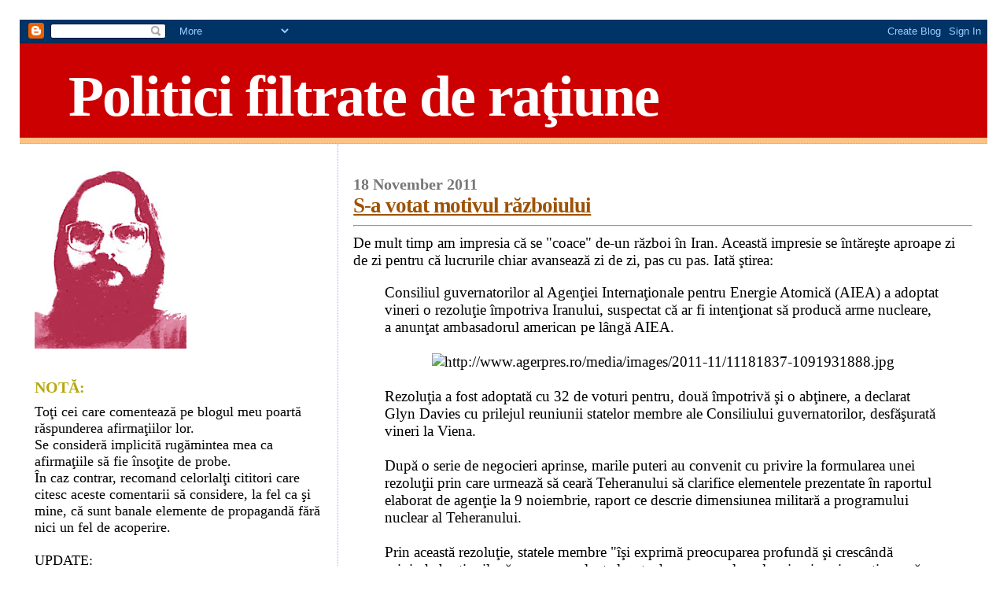

--- FILE ---
content_type: text/html; charset=UTF-8
request_url: https://bibliotecarul.blogspot.com/2011/11/s-votat-motivul-razboiului.html
body_size: 19674
content:
<!DOCTYPE html>
<html dir='ltr' xmlns='http://www.w3.org/1999/xhtml' xmlns:b='http://www.google.com/2005/gml/b' xmlns:data='http://www.google.com/2005/gml/data' xmlns:expr='http://www.google.com/2005/gml/expr'>
<head>
<link href='https://www.blogger.com/static/v1/widgets/2944754296-widget_css_bundle.css' rel='stylesheet' type='text/css'/>
<meta content='Z1z1AEVUwjS2Z8CVVvh-Dhj2ENj6BBLhBZrs_DPLIyc' name='google-site-verification'/>
<meta content='text/html; charset=UTF-8' http-equiv='Content-Type'/>
<meta content='blogger' name='generator'/>
<link href='https://bibliotecarul.blogspot.com/favicon.ico' rel='icon' type='image/x-icon'/>
<link href='http://bibliotecarul.blogspot.com/2011/11/s-votat-motivul-razboiului.html' rel='canonical'/>
<link rel="alternate" type="application/atom+xml" title="Politici filtrate de raţiune - Atom" href="https://bibliotecarul.blogspot.com/feeds/posts/default" />
<link rel="alternate" type="application/rss+xml" title="Politici filtrate de raţiune - RSS" href="https://bibliotecarul.blogspot.com/feeds/posts/default?alt=rss" />
<link rel="service.post" type="application/atom+xml" title="Politici filtrate de raţiune - Atom" href="https://www.blogger.com/feeds/7198702111683410441/posts/default" />

<link rel="alternate" type="application/atom+xml" title="Politici filtrate de raţiune - Atom" href="https://bibliotecarul.blogspot.com/feeds/8290349682758033918/comments/default" />
<!--Can't find substitution for tag [blog.ieCssRetrofitLinks]-->
<link href='http://www.agerpres.ro/media/images/2011-11/11181837-1091931888.jpg' rel='image_src'/>
<meta content='http://bibliotecarul.blogspot.com/2011/11/s-votat-motivul-razboiului.html' property='og:url'/>
<meta content='S-a votat motivul războiului' property='og:title'/>
<meta content='De mult timp am impresia că se &quot;coace&quot; de-un război în Iran. Această impresie se întăreşte aproape zi de zi pentru că lucrurile chiar avanse...' property='og:description'/>
<meta content='https://lh3.googleusercontent.com/blogger_img_proxy/AEn0k_tuFarqvpIccZVk1OVb_h5i-8qHJ9VlNwcHnm-0O0xRQhyjeJP8WaLhIaI8T7YKwrKHinZ6dchydgZi22v94k_AbElNn03Eq1JS8UkD2HT08Rl9ZEO8muyzvNqHujkLk_Dg12z8pA=w1200-h630-p-k-no-nu' property='og:image'/>
<title>Politici filtrate de raţiune: S-a votat motivul războiului</title>
<style id='page-skin-1' type='text/css'><!--
/*
* Blogger Template Style
*
* Sand Dollar
* by Jason Sutter
* Updated by Blogger Team
*/
/* Variable definitions
====================
<Variable name="textcolor" description="Text Color"
type="color" default="#000">
<Variable name="bgcolor" description="Page Background Color"
type="color" default="#f6f6f6">
<Variable name="pagetitlecolor" description="Blog Title Color"
type="color" default="#F5DEB3">
<Variable name="pagetitlebgcolor" description="Blog Title Background Color"
type="color" default="#DE7008">
<Variable name="descriptionColor" description="Blog Description Color"
type="color" default="#9E5205" />
<Variable name="descbgcolor" description="Description Background Color"
type="color" default="#F5E39e">
<Variable name="titlecolor" description="Post Title Color"
type="color" default="#9E5205">
<Variable name="datecolor" description="Date Header Color"
type="color" default="#777777">
<Variable name="footercolor" description="Post Footer Color"
type="color" default="#444444">
<Variable name="linkcolor" description="Link Color"
type="color" default="#DE7008">
<Variable name="footerlinkcolor" description="Post Footer Link Color"
type="color" default="#968a0a">
<Variable name="visitedlinkcolor" description="Visited Link Color"
type="color" default="#DE7008">
<Variable name="sidebarcolor" description="Sidebar Title Color"
type="color" default="#B8A80D">
<Variable name="sidebarlinkcolor" description="Sidebar Link Color"
type="color" default="#999999">
<Variable name="bordercolor" description="Border Color"
type="color" default="#e0ad12">
<Variable name="bodyfont" description="Text Font"
type="font"
default="normal normal 100% 'Trebuchet MS',Trebuchet,Verdana,Sans-Serif">
<Variable name="headerfont" description="Sidebar Title Font"
type="font"
default="normal bold 150% Verdana,Sans-serif">
<Variable name="dateHeaderFont" description="Date Header Font"
type="font"
default="normal bold 105% 'Trebuchet MS',Trebuchet,Verdana,Sans-serif">
<Variable name="pagetitlefont" description="Blog Title Font"
type="font" default="normal bold 300% Verdana,Sans-Serif">
<Variable name="titlefont" description="Post Title Font"
type="font" default="normal bold 160% Verdana,Sans-Serif">
<Variable name="startSide" description="Start side in blog language"
type="automatic" default="left">
<Variable name="endSide" description="End side in blog language"
type="automatic" default="right">
*/
body {
margin:20px;
padding:5px;
background:#ffffff;
color:#000000;
font-size: small;
}
#outer-wrapper {
font:normal normal 146% Times, serif;
}
a {
color:#000000;
}
a:hover {
color:#9E5205;
}
a img {
border-width: 0;
}
#content-wrapper {
padding-top: 0;
padding-right: 1em;
padding-bottom: 0;
padding-left: 1em;
}
@media all  {
div#main {
float:right;
width:66%;
padding-top:30px;
padding-right:0;
padding-bottom:10px;
padding-left:1em;
border-left:dotted 1px #9eb0f5;
word-wrap: break-word; /* fix for long text breaking sidebar float in IE */
overflow: hidden;     /* fix for long non-text content breaking IE sidebar float */
}
div#sidebar {
margin-top:20px;
margin-right:0px;
margin-bottom:0px;
margin-left:0;
padding:0px;
text-align:left;
float: left;
width: 31%;
word-wrap: break-word; /* fix for long text breaking sidebar float in IE */
overflow: hidden;     /* fix for long non-text content breaking IE sidebar float */
}
}
@media handheld  {
div#main {
float:none;
width:90%;
}
div#sidebar {
padding-top:30px;
padding-right:7%;
padding-bottom:10px;
padding-left:3%;
}
}
#header {
padding-top:0px;
padding-right:0px;
padding-bottom:0px;
padding-left:0px;
margin-top:0px;
margin-right:0px;
margin-bottom:0px;
margin-left:0px;
border-bottom:dotted 1px #9eb0f5;
background:#ffc284;
}
h1 a:link  {
text-decoration:none;
color:#ffffff
}
h1 a:visited  {
text-decoration:none;
color:#ffffff
}
h1,h2,h3 {
margin: 0;
}
h1 {
padding-top:25px;
padding-right:0px;
padding-bottom:10px;
padding-left:5%;
color:#ffffff;
background:#cc0000;
font:normal bold 392% Times, serif;
letter-spacing:-2px;
}
h3.post-title {
color:#9E5205;
font:normal bold 144% Times, serif;
letter-spacing:-1px;
}
h3.post-title a,
h3.post-title a:visited {
color: #9E5205;
}
h2.date-header  {
margin-top:10px;
margin-right:0px;
margin-bottom:0px;
margin-left:0px;
color:#777777;
font: normal bold 105% Times, serif;
}
h4 {
color:#aa0033;
}
#sidebar h2 {
color:#B8A80D;
margin:0px;
padding:0px;
font:normal bold 110% Times, serif;
}
#sidebar .widget {
margin-top:0px;
margin-right:0px;
margin-bottom:33px;
margin-left:0px;
padding-top:0px;
padding-right:0px;
padding-bottom:0px;
padding-left:0px;
font-size:95%;
}
#sidebar ul {
list-style-type:none;
padding-left: 0;
margin-top: 0;
}
#sidebar li {
margin-top:0px;
margin-right:0px;
margin-bottom:0px;
margin-left:0px;
padding-top:0px;
padding-right:0px;
padding-bottom:0px;
padding-left:0px;
list-style-type:none;
font-size:95%;
}
.description {
padding:0px;
margin-top:7px;
margin-right:12%;
margin-bottom:7px;
margin-left:5%;
color:#cc0000;
background:transparent;
font:bold 100% Verdana,Sans-Serif;
}
.post {
margin-top:0px;
margin-right:0px;
margin-bottom:30px;
margin-left:0px;
}
.post strong {
color:#000000;
font-weight:bold;
}
pre,code {
color:#999999;
}
strike {
color:#999999;
}
.post-footer  {
padding:0px;
margin:0px;
color:#444444;
font-size:80%;
}
.post-footer a {
border:none;
color:#968a0a;
text-decoration:none;
}
.post-footer a:hover {
text-decoration:underline;
}
#comments {
padding:0px;
font-size:110%;
font-weight:bold;
}
.comment-author {
margin-top: 10px;
}
.comment-body {
font-size:100%;
font-weight:normal;
color:black;
}
.comment-footer {
padding-bottom:20px;
color:#444444;
font-size:80%;
font-weight:normal;
display:inline;
margin-right:10px
}
.deleted-comment  {
font-style:italic;
color:gray;
}
.comment-link  {
margin-left:.6em;
}
.profile-textblock {
clear: both;
margin-left: 0;
}
.profile-img {
float: left;
margin-top: 0;
margin-right: 5px;
margin-bottom: 5px;
margin-left: 0;
border: 2px solid #cc0000;
}
#sidebar a:link  {
color:#999999;
text-decoration:none;
}
#sidebar a:active  {
color:#ff0000;
text-decoration:none;
}
#sidebar a:visited  {
color:sidebarlinkcolor;
text-decoration:none;
}
#sidebar a:hover {
color:#B8A80D;
text-decoration:none;
}
.feed-links {
clear: both;
line-height: 2.5em;
}
#blog-pager-newer-link {
float: left;
}
#blog-pager-older-link {
float: right;
}
#blog-pager {
text-align: center;
}
.clear {
clear: both;
}
.widget-content {
margin-top: 0.5em;
}
/** Tweaks for layout editor preview */
body#layout #outer-wrapper {
margin-top: 0;
}
body#layout #main,
body#layout #sidebar {
margin-top: 10px;
padding-top: 0;
}

--></style>
<link href='https://www.blogger.com/dyn-css/authorization.css?targetBlogID=7198702111683410441&amp;zx=b38beab2-efc9-4883-a1eb-edbfbb3f6cf2' media='none' onload='if(media!=&#39;all&#39;)media=&#39;all&#39;' rel='stylesheet'/><noscript><link href='https://www.blogger.com/dyn-css/authorization.css?targetBlogID=7198702111683410441&amp;zx=b38beab2-efc9-4883-a1eb-edbfbb3f6cf2' rel='stylesheet'/></noscript>
<meta name='google-adsense-platform-account' content='ca-host-pub-1556223355139109'/>
<meta name='google-adsense-platform-domain' content='blogspot.com'/>

</head>
<body>
<div class='navbar section' id='navbar'><div class='widget Navbar' data-version='1' id='Navbar1'><script type="text/javascript">
    function setAttributeOnload(object, attribute, val) {
      if(window.addEventListener) {
        window.addEventListener('load',
          function(){ object[attribute] = val; }, false);
      } else {
        window.attachEvent('onload', function(){ object[attribute] = val; });
      }
    }
  </script>
<div id="navbar-iframe-container"></div>
<script type="text/javascript" src="https://apis.google.com/js/platform.js"></script>
<script type="text/javascript">
      gapi.load("gapi.iframes:gapi.iframes.style.bubble", function() {
        if (gapi.iframes && gapi.iframes.getContext) {
          gapi.iframes.getContext().openChild({
              url: 'https://www.blogger.com/navbar/7198702111683410441?po\x3d8290349682758033918\x26origin\x3dhttps://bibliotecarul.blogspot.com',
              where: document.getElementById("navbar-iframe-container"),
              id: "navbar-iframe"
          });
        }
      });
    </script><script type="text/javascript">
(function() {
var script = document.createElement('script');
script.type = 'text/javascript';
script.src = '//pagead2.googlesyndication.com/pagead/js/google_top_exp.js';
var head = document.getElementsByTagName('head')[0];
if (head) {
head.appendChild(script);
}})();
</script>
</div></div>
<div id='outer-wrapper'><div id='wrap2'>
<!-- skip links for text browsers -->
<span id='skiplinks' style='display:none;'>
<a href='#main'>skip to main </a> |
      <a href='#sidebar'>skip to sidebar</a>
</span>
<div id='header-wrapper'>
<div class='header section' id='header'><div class='widget Header' data-version='1' id='Header1'>
<div id='header-inner'>
<div class='titlewrapper'>
<h1 class='title'>
<a href='https://bibliotecarul.blogspot.com/'>
Politici filtrate de raţiune
</a>
</h1>
</div>
<div class='descriptionwrapper'>
<p class='description'><span>
</span></p>
</div>
</div>
</div></div>
</div>
<div id='content-wrapper'>
<div id='crosscol-wrapper' style='text-align:center'>
<div class='crosscol no-items section' id='crosscol'></div>
</div>
<div id='main-wrapper'>
<div class='main section' id='main'><div class='widget Blog' data-version='1' id='Blog1'>
<div class='blog-posts hfeed'>

          <div class="date-outer">
        
<h2 class='date-header'><span>18 November 2011</span></h2>

          <div class="date-posts">
        
<div class='post-outer'>
<div class='post hentry'>
<a name='8290349682758033918'></a>
<h3 class='post-title entry-title'>
<a href='https://bibliotecarul.blogspot.com/2011/11/s-votat-motivul-razboiului.html'>S-a votat motivul războiului</a>
</h3>
<div class='post-header-line-1'></div>
<div class='post-body entry-content'>
<hr />De mult timp am impresia că se "coace" de-un război în Iran. Această impresie se întăreşte aproape zi de zi pentru că lucrurile chiar avansează zi de zi, pas cu pas. Iată ştirea:<blockquote>Consiliul guvernatorilor al Agenţiei Internaţionale pentru Energie Atomică (AIEA) a adoptat vineri o rezoluţie împotriva Iranului, suspectat că ar fi intenţionat să producă arme nucleare, a anunţat ambasadorul american pe lângă AIEA.<br /><br /><div style="text-align: center;"><img alt="http://www.agerpres.ro/media/images/2011-11/11181837-1091931888.jpg" src="https://lh3.googleusercontent.com/blogger_img_proxy/AEn0k_tuFarqvpIccZVk1OVb_h5i-8qHJ9VlNwcHnm-0O0xRQhyjeJP8WaLhIaI8T7YKwrKHinZ6dchydgZi22v94k_AbElNn03Eq1JS8UkD2HT08Rl9ZEO8muyzvNqHujkLk_Dg12z8pA=s0-d"><br /></div><br />Rezoluţia a fost adoptată cu 32 de voturi pentru, două împotrivă şi o abţinere, a declarat Glyn Davies cu prilejul reuniunii statelor membre ale Consiliului guvernatorilor, desfăşurată vineri la Viena.<br /><br />După o serie de negocieri aprinse, marile puteri au convenit cu privire la formularea unei rezoluţii prin care urmează să ceară Teheranului să clarifice elementele prezentate în raportul elaborat de agenţie la 9 noiembrie, raport ce descrie dimensiunea militară a programului nuclear al Teheranului.<br /><br />Prin această rezoluţie, statele membre "îşi exprimă preocuparea profundă şi crescândă privind chestiunile rămase nerezolvate legate de programul nuclear iranian şi menţionează acele puncte care încă rămân de clarificat pentru a exclude existenţa unei posibile dimensiuni militare a acestui program", se menţionează în documentul care a circulat cu prilejul reuniunii Consiliului guvernatorilor.<br /><br />Rezoluţia face apel intensificarea dialogului dintre AIEA şi Iran şi la îndeplinirea obligaţiilor internaţionale ale Teheranului, sprijinind soluţionarea problemei pe cale diplomatică. Textul a fost prezentat de cei cinci membri permanenţi ai Consiliului de Securitate al Organizaţiei Naţiunilor Unite (SUA, Marea Britanie, Franţa, Rusia, China) şi Germania.<br />AGERPRES (http://www.agerpres.ro/media/index.php/international/item/92243-AIEA-Consiliul-guvernatorilor-adopta-o-rezolutie-impotriva-Iranului.html)</blockquote><div style="text-align: center;"><span style="font-weight: bold;font-size:100%;" >Implementation of the NPT safeguards<br /></span><span style="font-weight: bold;font-size:100%;" >agreement and relevant provisions of United<br /></span><span style="font-weight: bold;font-size:100%;" >Nations Security Council resolutions in the<br /></span><span style="font-weight: bold;font-size:100%;" >Islamic Republic of Iran</span><br /></div><span style="font-size:78%;">Resolution adopted by the Board of Governors on 18 November 2011 (The resolution was adopted with 32 votes in favour, 2 against and 1 abstention (roll call vote).)<br /><br />The Board of Governors,<br />(a) Noting the Director General's November 8 report (GOV/2011/65) entitled<br />&#8220;Implementation of the NPT Safeguards Agreement and Relevant Provisions of Security<br />Council Resolutions in the Islamic Republic of Iran&#8221;;<br />(b) Recalling the Board&#8217;s previous request in GOV/2009/82 for the Director General &#8220;to<br />continue his efforts to implement the Safeguards Agreement in Iran, resolve the outstanding<br />issues which give rise to concerns, and which need to be clarified,&#8221; including those addressed in<br />the November 8 report, and to implement the relevant provision of UN Security Council<br />resolutions;<br />(c) Recalling the relevant Resolutions adopted by the Board and the United Nations Security<br />Council;<br />(d) Recalling the 21 September 2011 Statement by High Representative Ashton on behalf of<br />China, France, Germany, Russia, the United Kingdom, and the United States that their overall<br />goal remains a comprehensive negotiated, long-term solution, on the basis of reciprocity and a<br />step-by-step approach, which restores international confidence in the exclusively peaceful<br />nature of Iran's nuclear program consistent with the NPT;<br />(e) Reaffirming the inalienable right of all the parties to the Non-Proliferation Treaty to<br />develop research, production and use of nuclear energy for peaceful purposes in accordance<br />with Article IV of the Treaty;<br />(f) Stressing once again its serious concern that Iran continues to defy the requirements and<br />obligations contained in the relevant IAEA Board of Governors and UN Security Council<br />Resolutions;<br />(g) Recalling that the Director General has stated that, unless and until Iran provides the<br />necessary cooperation with the Agency, the Agency will not be in a position to provide credible<br />assurances about the absence of undeclared nuclear material and activities in Iran and therefore<br />to conclude that all material in Iran is in peaceful activities; and<br />(h) Noting also the letters by the Iranian side to the Director General dated 30 October 2011<br />and 3 November 2011 where Iran expressed its readiness to cooperate with the Agency, and<br />reiterating the Board&#8217;s view that such cooperation is essential and urgent;<br />1. Expresses deep and increasing concern about the unresolved issues regarding the Iranian nuclear<br />program, including those which need to be clarified to exclude the existence of possible military<br />dimensions;<br />2. Stresses that it is essential for Iran and the Agency to intensify their dialogue aiming at the<br />urgent resolution of all outstanding substantive issues for the purpose of providing clarifications<br />regarding those issues, including access to all relevant information, documentation, sites, material, and<br />personnel in Iran;<br />3. Urges Iran once again to comply fully and without delay with its obligations under relevant<br />resolutions of the UN Security Council, and to meet the requirements of the IAEA Board of<br />Governors, including the application of the modified Code 3.1 and the implementation and prompt<br />ratification of the Additional Protocol;<br />4. Expresses its continuing support for a diplomatic solution, and calls on Iran to engage seriously<br />and without preconditions in talks aimed at restoring international confidence in the exclusively<br />peaceful nature of Iran&#8217;s nuclear program, while respecting the legitimate right to the peaceful uses of<br />nuclear energy consistent with the NPT;<br />5. Commends the Secretariat for its efforts to implement the NPT Safeguards Agreement in Iran,<br />and requests the Director General to include in his progress report to the March 2012 meeting of the<br />Board of Governors an assessment of the implementation of this resolution; and<br />6. Decides to remain seized of the matter.</span><br />(http://www.iaea.org/newscenter/focus/iaeairan/bog112011-69.pdf)<br /><br /><div style="text-align: center;"><img alt="http://www.iaea.org/newscenter/images/bog4-330x220.jpg" src="https://lh3.googleusercontent.com/blogger_img_proxy/AEn0k_vNuF6oHfQLCf9EvY5O-LlYuSgnNItPw5mbwQmeaJPB3dwbNl9T_RUT9CEdBLHJAhlWe2dLYX_-SdL6cxJ8GdmzJX84GxE90LwHVwproa4qFCsacx3CzZaM=s0-d"><br />(http://www.iaea.org/newscenter/news/2011/tacc.html)</div><br /><br />Desigur, poate fi de interes şi <a href="http://iaea.org/Publications/Documents/Infcircs/Others/infcirc140.pdf">TREATY ON THE NON-PROLIFERATION OF NUCLEAR WEAPONS</a><br /><br />Încă un semn de pregătire de război...<blockquote>Forţele terestre americane au efectuat joi cu succes primul test al unei bombe hipersonice mobile care va conferi Statelor Unite capacitatea de a lovi ţinte de oriunde din lume în decurs de o oră, a anunţat Pentagonul.<br /><br />Lansat de o rachetă la Hawaii la ora 11.30 GMT (13.30 ora României), dispozitivul a planat în straturile superioare ale atmosferei, deasupra Pacificului, "cu o viteză supersonică", după care a ajuns pe atolul Kwajalein din insulele Marshall, a anunţat Pentagonul într-un comunicat.<br /><br /><div style="text-align: center;"><img alt="http://storage0.dms.mpinteractiv.ro/media/1/1/3614/8987418/1/avion.jpg?width=605" src="https://lh3.googleusercontent.com/blogger_img_proxy/AEn0k_vv37PrMPl8X7ZsfjHA32_U7AvBax1PecBnRnS30y7Wn4VB-_fJoKX3rqRJGYzRaM618TezYJO6RiUAhZtoBX6CoKp2HlAiL50hZDvJFe9XLXRu5gCsRYJtAvXGH_0NZ2SutSflT3zocA0uQtC8aJVD8SXx=s0-d"></div><div style="text-align: center;">(Avionul hipersonic Falcon HTV-2)<br /></div>În accepţiunea comunităţii ştiinţifice o viteză hipersonică este superioară celei de Mach 5 (de cinci ori viteza sunetului, respectiv peste 6.000 de kilometri pe oră).<br />(http://www.mediafax.ro/externe/bomba-care-poate-lovi-orice-tinta-din-lume-intr-o-ora-cum-va-fi-folosita-8987418/)</blockquote>Sigur, 6 mii de km/h este o viteză mare, dar nu este o viteză îndeajuns de mare pentru a ajunge în o oră oriunde. Ei bine, Falcon HTV-2 ajunge la... Mach 20, adică 13 mii de mile pe oră, respectiv 21 de mii de km/h. Cum circumferinţa pământului este de cam 40 de mii de km, iată şi ora. Primul test al avionului a eşuat, cel de al doilea test efectuat astăzi... nu a eşuat.<br /><br /><object height="335" width="600"><param name="movie" value="//www.youtube.com/v/JIekUTEEbmQ?version=3&amp;hl=en_US&amp;rel=0"><param name="allowFullScreen" value="true"><param name="allowscriptaccess" value="always"><embed src="//www.youtube.com/v/JIekUTEEbmQ?version=3&amp;hl=en_US&amp;rel=0" type="application/x-shockwave-flash" allowscriptaccess="always" allowfullscreen="true" height="335" width="600"></embed></object><br /><br />Acest proiect a fost, numai acum 3-4 ani, ceva ce toată lumea spunea că este "teoria conspiraţiei".<br /><br /><object height="437" width="600"><param name="movie" value="//www.youtube.com/v/9L5QB1XVyC8?version=3&amp;hl=en_US&amp;rel=0"><param name="allowFullScreen" value="true"><param name="allowscriptaccess" value="always"><embed src="//www.youtube.com/v/9L5QB1XVyC8?version=3&amp;hl=en_US&amp;rel=0" type="application/x-shockwave-flash" allowscriptaccess="always" allowfullscreen="true" height="437" width="600"></embed></object><br /><br />Ar trebui să avem mai multă grijă de teoriile conspiraţiei, poate că multe astfel de "conspiraţii" sunt chiar reale.<br /><br />Pentru ca lucrurile să fie şi mai interesante, iată un alt filmuleţ youtube cu un text ataşat.<br /><br /><object height="437" width="600"><param name="movie" value="//www.youtube.com/v/FIdNp_VX_H0?version=3&amp;hl=en_US&amp;rel=0"><param name="allowFullScreen" value="true"><param name="allowscriptaccess" value="always"><embed src="//www.youtube.com/v/FIdNp_VX_H0?version=3&amp;hl=en_US&amp;rel=0" type="application/x-shockwave-flash" allowscriptaccess="always" allowfullscreen="true" height="437" width="600"></embed></object><br /><span style="font-style:italic;">Related shoot photo in Yanliang nearby Shaanxi in recently, the China B-9 bomber is a triangle, flight sound very small, the engine is located beneath the fuselage, do not see a long jet flame , maybe use new type of engine. Triangular shape is more suitable for high-altitude high-speed flight, judged according to appearance, very close to the legendary B-9/H-9 Bomber. Since two years, a variety of aircraft in China through various different channels exposure, such as Chinese J-20 stealth fighter flight test on January 2011, surprised to foreign military experts.</span><br /><br />Altfel e bine că noi ne punem scut anti-rachetă să ne apărăm de rachetuţele cu rază medie de acţiune care ar trebui să vină din Iran.
<div style='clear: both;'></div>
</div>
<div class='post-footer'>
<div class='post-footer-line post-footer-line-1'><span class='post-author vcard'>
Postat de
<span class='fn'>Bibliotecaru</span>
</span>
<span class='post-timestamp'>
la
<a class='timestamp-link' href='https://bibliotecarul.blogspot.com/2011/11/s-votat-motivul-razboiului.html' rel='bookmark' title='permanent link'><abbr class='published' title='2011-11-18T23:59:00+02:00'>11:59&#8239;PM</abbr></a>
</span>
<span class='post-comment-link'>
</span>
<span class='post-icons'>
<span class='item-control blog-admin pid-1732460680'>
<a href='https://www.blogger.com/post-edit.g?blogID=7198702111683410441&postID=8290349682758033918&from=pencil' title='Edit Post'>
<img alt='' class='icon-action' height='18' src='https://resources.blogblog.com/img/icon18_edit_allbkg.gif' width='18'/>
</a>
</span>
</span>
</div>
<div class='post-footer-line post-footer-line-2'></div>
<div class='post-footer-line post-footer-line-3'></div>
</div>
</div>
<div class='comments' id='comments'>
<a name='comments'></a>
<h4>7 comments:</h4>
<div id='Blog1_comments-block-wrapper'>
<dl class='' id='comments-block'>
<dt class='comment-author anon-comment-icon' id='c2392376463003745784'>
<a name='c2392376463003745784'></a>
Vasile,
said...
</dt>
<dd class='comment-body' id='Blog1_cmt-2392376463003745784'>
<p>
Biblio,<br /><br />Idea era ca multi van putin cunosc, pacifisti ca dumneata au aplaudat invitatia autoritatilor Iraniene de a plimba berbecii printre sau pe linga siteul respectiv.<br /> IAEA insa care stie meserie  si a cerut Iranului sa clarifice niste intrebari pe care Iranul a aruncat batista. As avea o intrebare, doresc pacifistii din Iran sa recunoasca Israelul ca stat or ba?
</p>
</dd>
<dd class='comment-footer'>
<span class='comment-timestamp'>
<a href='https://bibliotecarul.blogspot.com/2011/11/s-votat-motivul-razboiului.html?showComment=1321681520674#c2392376463003745784' title='comment permalink'>
November 19, 2011 at 7:45&#8239;AM
</a>
<span class='item-control blog-admin pid-1569828758'>
<a class='comment-delete' href='https://www.blogger.com/comment/delete/7198702111683410441/2392376463003745784' title='Delete Comment'>
<img src='https://resources.blogblog.com/img/icon_delete13.gif'/>
</a>
</span>
</span>
</dd>
<dt class='comment-author blog-author blogger-comment-icon' id='c4311371449540704279'>
<a name='c4311371449540704279'></a>
<a href='https://www.blogger.com/profile/08087128563610775111' rel='nofollow'>Bibliotecaru</a>
said...
</dt>
<dd class='comment-body' id='Blog1_cmt-4311371449540704279'>
<p>
Evident că Iranul nu recunoaşte Israelul. Dar nu asta este problema.<br /><br />Problema este că în numele păcii şi al neproliferării armelor nucleare, nişte ţări care au arme nucleare impun altor ţări care nu au arme nucleare să nu şi le dezvolte. Nu fac asta din motivul evitării pericolului nuclear, pentru că atunci şi-ar distruge integral şi propriile arme... ori asta nu fac.<br />A doua problemă este că, în numele principiilor de mai sus, se exercită control nu numai asupra armelor, dar şi asupra tehnologiilor legată de tehnica nucleară, tehnologii cu aplicaţie civilă.<br /><br />Ştiu, lista e tocmai din 2004... dar priviţi totuşi la ea.<br /><br />http://iaea.org/Publications/Documents/Board/2004/gov2004-83_annex1.pdf<br /><br />Dacă observaţi, aceste puncte de interes pentru AIEA au totuşi şi aplicaţii civile. Exercitarea sau interzicerea unor părţi din aplicaţiile nucleare conduce spre punerea în imposibilitatea recuperării decalajelor tehnologice. Cu alte cuvinte, o ţară bogată cum este Iranul nu poate avea o economie egală cu cea americană, nu pentru că nu ar exista resursa necesară, ci pentru că este permanent blocată astfel încât să fie consumator.<br /><br />În sfârşit, în timp ce Iranului i se pun beţe în rotiţele economice şi de apărare, ţările &quot;bogate&quot; în armament fac pe mai departe cercetări secrete fără să-şi bage nimeni ochiul prin hangarele lor. De ce iranienii nu pot face şi ei vizite prin Statele Unite să se asigure că SUA=Iran în această lume? Este vorba despre o inegalitate care face, indiferent de intenţii, din Iran un stat cu suveranitate limitată.<br /><br />Cât despre istorie... Gândiţi-vă că problema Israel/Palestina este un fel de problemă Ungaria/România. Practic acei oameni nu trăiesc în bună pace, aşa cum ar fi cazul, pentru că de sute de ani liderii îi învrăjbesc pentru a deţine absurd o putere personală în zonă. Nimic nu opreşte popoarele arabe şi evreii să trăiască în bună pace cum nimic nu opreşte ca maghiarii să trăiască ca fraţii cu românii. Şi totuşi sunt nişte lideri care aţâţă în scopul de a-şi justifica prezenţa şi puterea.
</p>
</dd>
<dd class='comment-footer'>
<span class='comment-timestamp'>
<a href='https://bibliotecarul.blogspot.com/2011/11/s-votat-motivul-razboiului.html?showComment=1321690495828#c4311371449540704279' title='comment permalink'>
November 19, 2011 at 10:14&#8239;AM
</a>
<span class='item-control blog-admin pid-1732460680'>
<a class='comment-delete' href='https://www.blogger.com/comment/delete/7198702111683410441/4311371449540704279' title='Delete Comment'>
<img src='https://resources.blogblog.com/img/icon_delete13.gif'/>
</a>
</span>
</span>
</dd>
<dt class='comment-author blogger-comment-icon' id='c1760135263107700344'>
<a name='c1760135263107700344'></a>
<a href='https://www.blogger.com/profile/11179921876623626212' rel='nofollow'>ADRIAN</a>
said...
</dt>
<dd class='comment-body' id='Blog1_cmt-1760135263107700344'>
<p>
Se pare ca unele popoare au trait in buna pace doar sub dominatia unei terte forte. In imperiul Otoman parca nu se ciocneau atat de rau intre ele.
</p>
</dd>
<dd class='comment-footer'>
<span class='comment-timestamp'>
<a href='https://bibliotecarul.blogspot.com/2011/11/s-votat-motivul-razboiului.html?showComment=1321696756551#c1760135263107700344' title='comment permalink'>
November 19, 2011 at 11:59&#8239;AM
</a>
<span class='item-control blog-admin pid-1352270101'>
<a class='comment-delete' href='https://www.blogger.com/comment/delete/7198702111683410441/1760135263107700344' title='Delete Comment'>
<img src='https://resources.blogblog.com/img/icon_delete13.gif'/>
</a>
</span>
</span>
</dd>
<dt class='comment-author blog-author blogger-comment-icon' id='c8127339922362074706'>
<a name='c8127339922362074706'></a>
<a href='https://www.blogger.com/profile/08087128563610775111' rel='nofollow'>Bibliotecaru</a>
said...
</dt>
<dd class='comment-body' id='Blog1_cmt-8127339922362074706'>
<p>
Eu am citit undeva, cu surprindere, că Ungaria are pretenţii teritoriale şi de la austrieci :D
</p>
</dd>
<dd class='comment-footer'>
<span class='comment-timestamp'>
<a href='https://bibliotecarul.blogspot.com/2011/11/s-votat-motivul-razboiului.html?showComment=1321698399212#c8127339922362074706' title='comment permalink'>
November 19, 2011 at 12:26&#8239;PM
</a>
<span class='item-control blog-admin pid-1732460680'>
<a class='comment-delete' href='https://www.blogger.com/comment/delete/7198702111683410441/8127339922362074706' title='Delete Comment'>
<img src='https://resources.blogblog.com/img/icon_delete13.gif'/>
</a>
</span>
</span>
</dd>
<dt class='comment-author anon-comment-icon' id='c3143277617133541996'>
<a name='c3143277617133541996'></a>
Anonymous
said...
</dt>
<dd class='comment-body' id='Blog1_cmt-3143277617133541996'>
<p>
Cred ca ar fi inceputul celui de-al III razboi mondial
</p>
</dd>
<dd class='comment-footer'>
<span class='comment-timestamp'>
<a href='https://bibliotecarul.blogspot.com/2011/11/s-votat-motivul-razboiului.html?showComment=1321712966988#c3143277617133541996' title='comment permalink'>
November 19, 2011 at 4:29&#8239;PM
</a>
<span class='item-control blog-admin pid-1569828758'>
<a class='comment-delete' href='https://www.blogger.com/comment/delete/7198702111683410441/3143277617133541996' title='Delete Comment'>
<img src='https://resources.blogblog.com/img/icon_delete13.gif'/>
</a>
</span>
</span>
</dd>
<dt class='comment-author blog-author blogger-comment-icon' id='c5492290032519336199'>
<a name='c5492290032519336199'></a>
<a href='https://www.blogger.com/profile/08087128563610775111' rel='nofollow'>Bibliotecaru</a>
said...
</dt>
<dd class='comment-body' id='Blog1_cmt-5492290032519336199'>
<p>
Un război mondial, de orice natură ar fi el, ar fi şi ultimul. Omenirea nu mai are mijloace de luptă globale care să nu distrugă total. Înainte era cu bombardeua, cu puşcociul, cu maşina de luptă... Trecerea la sistemul de distrugere în masă va conduce, fără doar şi poate, la un război global final. Poate că vor supravieţui părţi izolate ale lumii.
</p>
</dd>
<dd class='comment-footer'>
<span class='comment-timestamp'>
<a href='https://bibliotecarul.blogspot.com/2011/11/s-votat-motivul-razboiului.html?showComment=1321717004721#c5492290032519336199' title='comment permalink'>
November 19, 2011 at 5:36&#8239;PM
</a>
<span class='item-control blog-admin pid-1732460680'>
<a class='comment-delete' href='https://www.blogger.com/comment/delete/7198702111683410441/5492290032519336199' title='Delete Comment'>
<img src='https://resources.blogblog.com/img/icon_delete13.gif'/>
</a>
</span>
</span>
</dd>
<dt class='comment-author anon-comment-icon' id='c8379076469489026019'>
<a name='c8379076469489026019'></a>
Katrina
said...
</dt>
<dd class='comment-body' id='Blog1_cmt-8379076469489026019'>
<p>
Biblio<br /><br />Cred ca daca ai adauga aceasta carte la biblioteca, te va ajuta sa intelegi mai bine ce se intampla in jurul tau.....<br />http://www.iamthewitness.com/books/Andrew.Carrington.Hitchcock/Synagogue.of.Satan/0740-1818.htm
</p>
</dd>
<dd class='comment-footer'>
<span class='comment-timestamp'>
<a href='https://bibliotecarul.blogspot.com/2011/11/s-votat-motivul-razboiului.html?showComment=1321799886822#c8379076469489026019' title='comment permalink'>
November 20, 2011 at 4:38&#8239;PM
</a>
<span class='item-control blog-admin pid-1569828758'>
<a class='comment-delete' href='https://www.blogger.com/comment/delete/7198702111683410441/8379076469489026019' title='Delete Comment'>
<img src='https://resources.blogblog.com/img/icon_delete13.gif'/>
</a>
</span>
</span>
</dd>
</dl>
</div>
<p class='comment-footer'>
<a href='https://www.blogger.com/comment/fullpage/post/7198702111683410441/8290349682758033918' onclick=''>Post a Comment</a>
</p>
</div>
</div>

        </div></div>
      
</div>
<div class='blog-pager' id='blog-pager'>
<span id='blog-pager-newer-link'>
<a class='blog-pager-newer-link' href='https://bibliotecarul.blogspot.com/2011/11/un-obicei-bun-de-preluat.html' id='Blog1_blog-pager-newer-link' title='Newer Post'>Newer Post</a>
</span>
<span id='blog-pager-older-link'>
<a class='blog-pager-older-link' href='https://bibliotecarul.blogspot.com/2011/11/mica-schita-despre-parabola.html' id='Blog1_blog-pager-older-link' title='Older Post'>Older Post</a>
</span>
<a class='home-link' href='https://bibliotecarul.blogspot.com/'>Home</a>
</div>
<div class='clear'></div>
<div class='post-feeds'>
<div class='feed-links'>
Subscribe to:
<a class='feed-link' href='https://bibliotecarul.blogspot.com/feeds/8290349682758033918/comments/default' target='_blank' type='application/atom+xml'>Post Comments (Atom)</a>
</div>
</div>
</div><div class='widget Text' data-version='1' id='Text1'>
<div class='widget-content'>
<small>&#169; Gheorghe Florescu, 2008 Acest site este un pamflet politic şi, uneori, cultural, trebuie deci tratat ca atare.</small><br/><br/><script type="text/javascript"><br/><br/>  var _gaq = _gaq || [];<br/>  _gaq.push(['_setAccount', 'UA-37401313-1']);<br/>  _gaq.push(['_trackPageview']);<br/><br/>  (function() {<br/>    var ga = document.createElement('script'); ga.type = 'text/javascript'; ga.async = true;<br/>    ga.src = ('https:' == document.location.protocol ? 'https://ssl' : 'http://www') + '.google-analytics.com/ga.js';<br/>    var s = document.getElementsByTagName('script')[0]; s.parentNode.insertBefore(ga, s);<br/>  })();<br/><br/></script>
</div>
<div class='clear'></div>
</div></div>
</div>
<div id='sidebar-wrapper'>
<div class='sidebar section' id='sidebar'><div class='widget Image' data-version='1' id='Image1'>
<div class='widget-content'>
<img alt='' height='231' id='Image1_img' src='//4.bp.blogspot.com/_hNNFVnkxy6U/SLPg_8PnyPI/AAAAAAAAAAY/tTXmlA5xofw/S231/Gheorghe+Florescu.jpg' width='193'/>
<br/>
</div>
<div class='clear'></div>
</div><div class='widget Text' data-version='1' id='Text2'>
<h2 class='title'>NOTĂ:</h2>
<div class='widget-content'>
Toţi cei care comentează pe blogul meu poartă răspunderea afirmaţiilor lor.<br/>Se consideră implicită rugămintea mea ca afirmaţiile să fie însoţite de probe.<br/>În caz contrar, recomand celorlalţi cititori care citesc aceste comentarii să considere, la fel ca şi mine, că sunt banale elemente de propagandă fără nici un fel de acoperire.<br/><br/>UPDATE:<br/><a href="http://bibliotecarul.blogspot.ro/2013/01/de-azi-inainte-limbajul-civilizat-este.html">http://bibliotecarul.blogspot.ro/2013/01/de-azi-inainte-limbajul-civilizat-este.html</a><p>Comentaţi pe:</p><p><a href="http://www.bibliotecaru2.hostzi.com/">http://www.bibliotecaru2.hostzi.com/</a></p>
</div>
<div class='clear'></div>
</div><div class='widget BlogArchive' data-version='1' id='BlogArchive1'>
<h2>Blog Archive</h2>
<div class='widget-content'>
<div id='ArchiveList'>
<div id='BlogArchive1_ArchiveList'>
<ul class='hierarchy'>
<li class='archivedate collapsed'>
<a class='toggle' href='javascript:void(0)'>
<span class='zippy'>

        &#9658;&#160;
      
</span>
</a>
<a class='post-count-link' href='https://bibliotecarul.blogspot.com/2013/'>
2013
</a>
<span class='post-count' dir='ltr'>(122)</span>
<ul class='hierarchy'>
<li class='archivedate collapsed'>
<a class='toggle' href='javascript:void(0)'>
<span class='zippy'>

        &#9658;&#160;
      
</span>
</a>
<a class='post-count-link' href='https://bibliotecarul.blogspot.com/2013/02/'>
February
</a>
<span class='post-count' dir='ltr'>(33)</span>
</li>
</ul>
<ul class='hierarchy'>
<li class='archivedate collapsed'>
<a class='toggle' href='javascript:void(0)'>
<span class='zippy'>

        &#9658;&#160;
      
</span>
</a>
<a class='post-count-link' href='https://bibliotecarul.blogspot.com/2013/01/'>
January
</a>
<span class='post-count' dir='ltr'>(89)</span>
</li>
</ul>
</li>
</ul>
<ul class='hierarchy'>
<li class='archivedate collapsed'>
<a class='toggle' href='javascript:void(0)'>
<span class='zippy'>

        &#9658;&#160;
      
</span>
</a>
<a class='post-count-link' href='https://bibliotecarul.blogspot.com/2012/'>
2012
</a>
<span class='post-count' dir='ltr'>(573)</span>
<ul class='hierarchy'>
<li class='archivedate collapsed'>
<a class='toggle' href='javascript:void(0)'>
<span class='zippy'>

        &#9658;&#160;
      
</span>
</a>
<a class='post-count-link' href='https://bibliotecarul.blogspot.com/2012/12/'>
December
</a>
<span class='post-count' dir='ltr'>(61)</span>
</li>
</ul>
<ul class='hierarchy'>
<li class='archivedate collapsed'>
<a class='toggle' href='javascript:void(0)'>
<span class='zippy'>

        &#9658;&#160;
      
</span>
</a>
<a class='post-count-link' href='https://bibliotecarul.blogspot.com/2012/11/'>
November
</a>
<span class='post-count' dir='ltr'>(30)</span>
</li>
</ul>
<ul class='hierarchy'>
<li class='archivedate collapsed'>
<a class='toggle' href='javascript:void(0)'>
<span class='zippy'>

        &#9658;&#160;
      
</span>
</a>
<a class='post-count-link' href='https://bibliotecarul.blogspot.com/2012/10/'>
October
</a>
<span class='post-count' dir='ltr'>(8)</span>
</li>
</ul>
<ul class='hierarchy'>
<li class='archivedate collapsed'>
<a class='toggle' href='javascript:void(0)'>
<span class='zippy'>

        &#9658;&#160;
      
</span>
</a>
<a class='post-count-link' href='https://bibliotecarul.blogspot.com/2012/09/'>
September
</a>
<span class='post-count' dir='ltr'>(38)</span>
</li>
</ul>
<ul class='hierarchy'>
<li class='archivedate collapsed'>
<a class='toggle' href='javascript:void(0)'>
<span class='zippy'>

        &#9658;&#160;
      
</span>
</a>
<a class='post-count-link' href='https://bibliotecarul.blogspot.com/2012/08/'>
August
</a>
<span class='post-count' dir='ltr'>(42)</span>
</li>
</ul>
<ul class='hierarchy'>
<li class='archivedate collapsed'>
<a class='toggle' href='javascript:void(0)'>
<span class='zippy'>

        &#9658;&#160;
      
</span>
</a>
<a class='post-count-link' href='https://bibliotecarul.blogspot.com/2012/07/'>
July
</a>
<span class='post-count' dir='ltr'>(63)</span>
</li>
</ul>
<ul class='hierarchy'>
<li class='archivedate collapsed'>
<a class='toggle' href='javascript:void(0)'>
<span class='zippy'>

        &#9658;&#160;
      
</span>
</a>
<a class='post-count-link' href='https://bibliotecarul.blogspot.com/2012/06/'>
June
</a>
<span class='post-count' dir='ltr'>(47)</span>
</li>
</ul>
<ul class='hierarchy'>
<li class='archivedate collapsed'>
<a class='toggle' href='javascript:void(0)'>
<span class='zippy'>

        &#9658;&#160;
      
</span>
</a>
<a class='post-count-link' href='https://bibliotecarul.blogspot.com/2012/05/'>
May
</a>
<span class='post-count' dir='ltr'>(67)</span>
</li>
</ul>
<ul class='hierarchy'>
<li class='archivedate collapsed'>
<a class='toggle' href='javascript:void(0)'>
<span class='zippy'>

        &#9658;&#160;
      
</span>
</a>
<a class='post-count-link' href='https://bibliotecarul.blogspot.com/2012/04/'>
April
</a>
<span class='post-count' dir='ltr'>(45)</span>
</li>
</ul>
<ul class='hierarchy'>
<li class='archivedate collapsed'>
<a class='toggle' href='javascript:void(0)'>
<span class='zippy'>

        &#9658;&#160;
      
</span>
</a>
<a class='post-count-link' href='https://bibliotecarul.blogspot.com/2012/03/'>
March
</a>
<span class='post-count' dir='ltr'>(54)</span>
</li>
</ul>
<ul class='hierarchy'>
<li class='archivedate collapsed'>
<a class='toggle' href='javascript:void(0)'>
<span class='zippy'>

        &#9658;&#160;
      
</span>
</a>
<a class='post-count-link' href='https://bibliotecarul.blogspot.com/2012/02/'>
February
</a>
<span class='post-count' dir='ltr'>(59)</span>
</li>
</ul>
<ul class='hierarchy'>
<li class='archivedate collapsed'>
<a class='toggle' href='javascript:void(0)'>
<span class='zippy'>

        &#9658;&#160;
      
</span>
</a>
<a class='post-count-link' href='https://bibliotecarul.blogspot.com/2012/01/'>
January
</a>
<span class='post-count' dir='ltr'>(59)</span>
</li>
</ul>
</li>
</ul>
<ul class='hierarchy'>
<li class='archivedate expanded'>
<a class='toggle' href='javascript:void(0)'>
<span class='zippy toggle-open'>

        &#9660;&#160;
      
</span>
</a>
<a class='post-count-link' href='https://bibliotecarul.blogspot.com/2011/'>
2011
</a>
<span class='post-count' dir='ltr'>(640)</span>
<ul class='hierarchy'>
<li class='archivedate collapsed'>
<a class='toggle' href='javascript:void(0)'>
<span class='zippy'>

        &#9658;&#160;
      
</span>
</a>
<a class='post-count-link' href='https://bibliotecarul.blogspot.com/2011/12/'>
December
</a>
<span class='post-count' dir='ltr'>(58)</span>
</li>
</ul>
<ul class='hierarchy'>
<li class='archivedate expanded'>
<a class='toggle' href='javascript:void(0)'>
<span class='zippy toggle-open'>

        &#9660;&#160;
      
</span>
</a>
<a class='post-count-link' href='https://bibliotecarul.blogspot.com/2011/11/'>
November
</a>
<span class='post-count' dir='ltr'>(60)</span>
<ul class='posts'>
<li><a href='https://bibliotecarul.blogspot.com/2011/11/fost-sau-nu-fost.html'>A fost sau nu a fost</a></li>
<li><a href='https://bibliotecarul.blogspot.com/2011/11/bucurestii-isi-schimba-bombardierele.html'>Bucureştii îşi schimbă Bombardierele</a></li>
<li><a href='https://bibliotecarul.blogspot.com/2011/11/primul-mandat-al-presedintelui-basescu.html'>Primul mandat al preşedintelui Băsescu a adus un v...</a></li>
<li><a href='https://bibliotecarul.blogspot.com/2011/11/un-colaj-marca-vass-paul.html'>Un colaj marca Vass-Paul</a></li>
<li><a href='https://bibliotecarul.blogspot.com/2011/11/problema-iranului-revine.html'>Problema Iranului revine</a></li>
<li><a href='https://bibliotecarul.blogspot.com/2011/11/doamna-mekel-incepe-sa-se-prinda.html'>Doamna Mekel începe să se prindă...</a></li>
<li><a href='https://bibliotecarul.blogspot.com/2011/11/sa-readucem-in-prim-plan-un-cuvant-al.html'>Să readucem în prim plan un cuvânt al prezentului:...</a></li>
<li><a href='https://bibliotecarul.blogspot.com/2011/11/exista-solutii-pentru-zone-sarace-si.html'>Există soluţii pentru zone sărace şi fără exploată...</a></li>
<li><a href='https://bibliotecarul.blogspot.com/2011/11/balega-in-pleiala-de-bomboana-de-pom-de.html'>Balegă în pleială de bomboană de pom de iarnă</a></li>
<li><a href='https://bibliotecarul.blogspot.com/2011/11/premierul-britanic-la-conferinta-anuala.html'>Premierul britanic la conferinţa anuală de la Lond...</a></li>
<li><a href='https://bibliotecarul.blogspot.com/2011/11/domnule-blejnar-de-ce-nu-l-recomandati.html'>Domnule Blejnar... de ce nu-l &quot;recomandaţi&quot; pentru...</a></li>
<li><a href='https://bibliotecarul.blogspot.com/2011/11/inca-un-semn-de-atacare-iranului.html'>Încă un semn de atacare a Iranului</a></li>
<li><a href='https://bibliotecarul.blogspot.com/2011/11/promotorul-atacului-asupra-libiei-la.html'>Promotorul atacului asupra Libiei... la ora discur...</a></li>
<li><a href='https://bibliotecarul.blogspot.com/2011/11/cinstirea-victimelor-neo-nazismului.html'>Cinstirea victimelor neo-nazismului</a></li>
<li><a href='https://bibliotecarul.blogspot.com/2011/11/proiectia-principalilor-indicatori.html'>PROIECŢIA PRINCIPALILOR INDICATORI MACROECONOMICI ...</a></li>
<li><a href='https://bibliotecarul.blogspot.com/2011/11/suspendarea-presedintelui-un-act-de.html'>Suspendarea preşedintelui, un act de (in)crediblă ...</a></li>
<li><a href='https://bibliotecarul.blogspot.com/2011/11/consiliul-national-secuiesc-si-unitatea.html'>Consiliul Naţional Secuiesc şi &quot;unitatea şi integr...</a></li>
<li><a href='https://bibliotecarul.blogspot.com/2011/11/platforma-europeana-de-combatere.html'>Platforma europeană de combatere a sărăciei și a e...</a></li>
<li><a href='https://bibliotecarul.blogspot.com/2011/11/un-obicei-bun-de-preluat.html'>Un obicei bun de preluat</a></li>
<li><a href='https://bibliotecarul.blogspot.com/2011/11/s-votat-motivul-razboiului.html'>S-a votat motivul războiului</a></li>
<li><a href='https://bibliotecarul.blogspot.com/2011/11/mica-schita-despre-parabola.html'>Mică schiţă despre parabolă</a></li>
<li><a href='https://bibliotecarul.blogspot.com/2011/11/baietii-destepti-au-intrat-in-atentia.html'>Băieţii deştepţi au intrat în atenţia UE... Hait! ...</a></li>
<li><a href='https://bibliotecarul.blogspot.com/2011/11/cum-stau-lucrurile-cu-bugetul-camerei.html'>Cum stau lucrurile cu bugetul Camerei Deputaţilor</a></li>
<li><a href='https://bibliotecarul.blogspot.com/2011/11/recunosc-m-am-inselat.html'>Recunosc, m-am înşelat</a></li>
<li><a href='https://bibliotecarul.blogspot.com/2011/11/cum-spuneam-s-mai-facut-un-pas-spre-o.html'>Cum spuneam, s-a mai făcut un pas spre o uniune a ...</a></li>
<li><a href='https://bibliotecarul.blogspot.com/2011/11/democratie-sau-demagogie.html'>Democraţie sau demagogie?</a></li>
<li><a href='https://bibliotecarul.blogspot.com/2011/11/romanii-sunt-dezirabil-pentru-piata.html'>Românii sunt dezirabili pentru piaţa muncii din UE</a></li>
<li><a href='https://bibliotecarul.blogspot.com/2011/11/dupa-putin-insistenta-bugetul-inceput.html'>După puţin insistenţă, bugetul a început să aibă u...</a></li>
<li><a href='https://bibliotecarul.blogspot.com/2011/11/daca-va-pieri-euro-yuanul-este-pregatit.html'>Dacă va pieri euro... yuanul este pregătit</a></li>
<li><a href='https://bibliotecarul.blogspot.com/2011/11/o-decizie-care-demonstreaza-ca-in-pdl.html'>O decizie care demonstrează că în PDL disciplina d...</a></li>
<li><a href='https://bibliotecarul.blogspot.com/2011/11/viva-maria.html'>Viva Maria!</a></li>
<li><a href='https://bibliotecarul.blogspot.com/2011/11/flatulenta-partidelor-naste-motricitate.html'>Flatulenţa partidelor naşte motricitate?</a></li>
<li><a href='https://bibliotecarul.blogspot.com/2011/11/al-frantei-si-germaniei-l-au-bagat-in.html'>&quot;Al Franţei&quot; şi &quot;a Germaniei&quot; l-au băgat în şedinţ...</a></li>
<li><a href='https://bibliotecarul.blogspot.com/2011/11/sanctiuni-pentru-cei-care-nu.html'>Sancţiuni pentru cei care nu sancţionează?</a></li>
<li><a href='https://bibliotecarul.blogspot.com/2011/11/bugete-bugete.html'>Bugete, bugete...</a></li>
<li><a href='https://bibliotecarul.blogspot.com/2011/11/nemtii-inca-nu-s-au-prins-ca-vine.html'>Nemţii încă nu s-au prins că vine foametea...</a></li>
<li><a href='https://bibliotecarul.blogspot.com/2011/11/efectele-globalizarii.html'>Efectele Globalizării</a></li>
<li><a href='https://bibliotecarul.blogspot.com/2011/11/dictatura-mai-face-un-pas-institutional.html'>Dictatura mai face un pas instituţional</a></li>
<li><a href='https://bibliotecarul.blogspot.com/2011/11/inca-o-data-presedintele-identifica.html'>Încă o dată preşedintele identifică problema</a></li>
<li><a href='https://bibliotecarul.blogspot.com/2011/11/emil-boc-liu-zengwen.html'>Emil Boc - Liu Zengwen</a></li>
<li><a href='https://bibliotecarul.blogspot.com/2011/11/bun-pentru-tara-prost-pentru-europa.html'>Bun pentru ţară, prost pentru Europa</a></li>
<li><a href='https://bibliotecarul.blogspot.com/2011/11/inceput-prima-etapa-operatiunii-de.html'>A început prima etapă a operaţiunii de invadare a ...</a></li>
<li><a href='https://bibliotecarul.blogspot.com/2011/11/un-senator-se-legana-pe-o-panza-de.html'>Un senator se legăna pe o pânză de paianjen</a></li>
<li><a href='https://bibliotecarul.blogspot.com/2011/11/somajul-bim.html'>Şomajul BIM</a></li>
<li><a href='https://bibliotecarul.blogspot.com/2011/11/senzational.html'>Senzaţional!</a></li>
<li><a href='https://bibliotecarul.blogspot.com/2011/11/delphi-diesel-systems.html'>Delphi Diesel Systems</a></li>
<li><a href='https://bibliotecarul.blogspot.com/2011/11/lovitura-de-teatru-moda-referendumului.html'>Lovitură de teatru, moda referendumului se răspând...</a></li>
<li><a href='https://bibliotecarul.blogspot.com/2011/11/organizatia-de-cooperare-de-la-shanghai.html'>Organizaţia de Cooperare de la Shanghai</a></li>
<li><a href='https://bibliotecarul.blogspot.com/2011/11/uniunea-nationala-pentru-pacalirea.html'>Uniunea Naţională pentru Păcălirea României</a></li>
<li><a href='https://bibliotecarul.blogspot.com/2011/11/un.html'>Un an...</a></li>
<li><a href='https://bibliotecarul.blogspot.com/2011/11/de-ce-sunt-sigur-ca-este-ceva-necurat.html'>De ce sunt sigur că este ceva necurat cu Legea Sig...</a></li>
<li><a href='https://bibliotecarul.blogspot.com/2011/11/aparut-stenograma-din-camera.html'>A apărut stenograma din Camera Deputaţilor la punc...</a></li>
<li><a href='https://bibliotecarul.blogspot.com/2011/11/raspuns-pe-masura.html'>Răspuns pe măsură</a></li>
<li><a href='https://bibliotecarul.blogspot.com/2011/11/domnule-presedinte.html'>Domnule Preşedinte,</a></li>
<li><a href='https://bibliotecarul.blogspot.com/2011/11/la-cannes-g20-fost-mai-mult-un-summitul.html'>La Cannes, G20 a fost mai mult un summitul al &quot;miş...</a></li>
<li><a href='https://bibliotecarul.blogspot.com/2011/11/o-dezamagire.html'>O dezamăgire</a></li>
<li><a href='https://bibliotecarul.blogspot.com/2011/11/presedintele-afirma-cu-subiect-si.html'>Preşedintele afirmă, cu subiect şi predicat, că Ju...</a></li>
<li><a href='https://bibliotecarul.blogspot.com/2011/11/democratia-deranjeaza-tarile.html'>Democraţia deranjează ţările democratice?</a></li>
<li><a href='https://bibliotecarul.blogspot.com/2011/11/dezbaterea-parlamentara-nu-mediaza.html'>Dezbaterea Parlamentară nu mediază nimic</a></li>
<li><a href='https://bibliotecarul.blogspot.com/2011/11/relatia-romano-chineza-evolueaza-cu.html'>Relaţia Româno-Chineză evoluează cu rapiditate</a></li>
</ul>
</li>
</ul>
<ul class='hierarchy'>
<li class='archivedate collapsed'>
<a class='toggle' href='javascript:void(0)'>
<span class='zippy'>

        &#9658;&#160;
      
</span>
</a>
<a class='post-count-link' href='https://bibliotecarul.blogspot.com/2011/10/'>
October
</a>
<span class='post-count' dir='ltr'>(35)</span>
</li>
</ul>
<ul class='hierarchy'>
<li class='archivedate collapsed'>
<a class='toggle' href='javascript:void(0)'>
<span class='zippy'>

        &#9658;&#160;
      
</span>
</a>
<a class='post-count-link' href='https://bibliotecarul.blogspot.com/2011/09/'>
September
</a>
<span class='post-count' dir='ltr'>(48)</span>
</li>
</ul>
<ul class='hierarchy'>
<li class='archivedate collapsed'>
<a class='toggle' href='javascript:void(0)'>
<span class='zippy'>

        &#9658;&#160;
      
</span>
</a>
<a class='post-count-link' href='https://bibliotecarul.blogspot.com/2011/08/'>
August
</a>
<span class='post-count' dir='ltr'>(41)</span>
</li>
</ul>
<ul class='hierarchy'>
<li class='archivedate collapsed'>
<a class='toggle' href='javascript:void(0)'>
<span class='zippy'>

        &#9658;&#160;
      
</span>
</a>
<a class='post-count-link' href='https://bibliotecarul.blogspot.com/2011/07/'>
July
</a>
<span class='post-count' dir='ltr'>(48)</span>
</li>
</ul>
<ul class='hierarchy'>
<li class='archivedate collapsed'>
<a class='toggle' href='javascript:void(0)'>
<span class='zippy'>

        &#9658;&#160;
      
</span>
</a>
<a class='post-count-link' href='https://bibliotecarul.blogspot.com/2011/06/'>
June
</a>
<span class='post-count' dir='ltr'>(60)</span>
</li>
</ul>
<ul class='hierarchy'>
<li class='archivedate collapsed'>
<a class='toggle' href='javascript:void(0)'>
<span class='zippy'>

        &#9658;&#160;
      
</span>
</a>
<a class='post-count-link' href='https://bibliotecarul.blogspot.com/2011/05/'>
May
</a>
<span class='post-count' dir='ltr'>(75)</span>
</li>
</ul>
<ul class='hierarchy'>
<li class='archivedate collapsed'>
<a class='toggle' href='javascript:void(0)'>
<span class='zippy'>

        &#9658;&#160;
      
</span>
</a>
<a class='post-count-link' href='https://bibliotecarul.blogspot.com/2011/04/'>
April
</a>
<span class='post-count' dir='ltr'>(45)</span>
</li>
</ul>
<ul class='hierarchy'>
<li class='archivedate collapsed'>
<a class='toggle' href='javascript:void(0)'>
<span class='zippy'>

        &#9658;&#160;
      
</span>
</a>
<a class='post-count-link' href='https://bibliotecarul.blogspot.com/2011/03/'>
March
</a>
<span class='post-count' dir='ltr'>(58)</span>
</li>
</ul>
<ul class='hierarchy'>
<li class='archivedate collapsed'>
<a class='toggle' href='javascript:void(0)'>
<span class='zippy'>

        &#9658;&#160;
      
</span>
</a>
<a class='post-count-link' href='https://bibliotecarul.blogspot.com/2011/02/'>
February
</a>
<span class='post-count' dir='ltr'>(69)</span>
</li>
</ul>
<ul class='hierarchy'>
<li class='archivedate collapsed'>
<a class='toggle' href='javascript:void(0)'>
<span class='zippy'>

        &#9658;&#160;
      
</span>
</a>
<a class='post-count-link' href='https://bibliotecarul.blogspot.com/2011/01/'>
January
</a>
<span class='post-count' dir='ltr'>(43)</span>
</li>
</ul>
</li>
</ul>
<ul class='hierarchy'>
<li class='archivedate collapsed'>
<a class='toggle' href='javascript:void(0)'>
<span class='zippy'>

        &#9658;&#160;
      
</span>
</a>
<a class='post-count-link' href='https://bibliotecarul.blogspot.com/2010/'>
2010
</a>
<span class='post-count' dir='ltr'>(693)</span>
<ul class='hierarchy'>
<li class='archivedate collapsed'>
<a class='toggle' href='javascript:void(0)'>
<span class='zippy'>

        &#9658;&#160;
      
</span>
</a>
<a class='post-count-link' href='https://bibliotecarul.blogspot.com/2010/12/'>
December
</a>
<span class='post-count' dir='ltr'>(61)</span>
</li>
</ul>
<ul class='hierarchy'>
<li class='archivedate collapsed'>
<a class='toggle' href='javascript:void(0)'>
<span class='zippy'>

        &#9658;&#160;
      
</span>
</a>
<a class='post-count-link' href='https://bibliotecarul.blogspot.com/2010/11/'>
November
</a>
<span class='post-count' dir='ltr'>(54)</span>
</li>
</ul>
<ul class='hierarchy'>
<li class='archivedate collapsed'>
<a class='toggle' href='javascript:void(0)'>
<span class='zippy'>

        &#9658;&#160;
      
</span>
</a>
<a class='post-count-link' href='https://bibliotecarul.blogspot.com/2010/10/'>
October
</a>
<span class='post-count' dir='ltr'>(47)</span>
</li>
</ul>
<ul class='hierarchy'>
<li class='archivedate collapsed'>
<a class='toggle' href='javascript:void(0)'>
<span class='zippy'>

        &#9658;&#160;
      
</span>
</a>
<a class='post-count-link' href='https://bibliotecarul.blogspot.com/2010/09/'>
September
</a>
<span class='post-count' dir='ltr'>(62)</span>
</li>
</ul>
<ul class='hierarchy'>
<li class='archivedate collapsed'>
<a class='toggle' href='javascript:void(0)'>
<span class='zippy'>

        &#9658;&#160;
      
</span>
</a>
<a class='post-count-link' href='https://bibliotecarul.blogspot.com/2010/08/'>
August
</a>
<span class='post-count' dir='ltr'>(41)</span>
</li>
</ul>
<ul class='hierarchy'>
<li class='archivedate collapsed'>
<a class='toggle' href='javascript:void(0)'>
<span class='zippy'>

        &#9658;&#160;
      
</span>
</a>
<a class='post-count-link' href='https://bibliotecarul.blogspot.com/2010/07/'>
July
</a>
<span class='post-count' dir='ltr'>(58)</span>
</li>
</ul>
<ul class='hierarchy'>
<li class='archivedate collapsed'>
<a class='toggle' href='javascript:void(0)'>
<span class='zippy'>

        &#9658;&#160;
      
</span>
</a>
<a class='post-count-link' href='https://bibliotecarul.blogspot.com/2010/06/'>
June
</a>
<span class='post-count' dir='ltr'>(73)</span>
</li>
</ul>
<ul class='hierarchy'>
<li class='archivedate collapsed'>
<a class='toggle' href='javascript:void(0)'>
<span class='zippy'>

        &#9658;&#160;
      
</span>
</a>
<a class='post-count-link' href='https://bibliotecarul.blogspot.com/2010/05/'>
May
</a>
<span class='post-count' dir='ltr'>(63)</span>
</li>
</ul>
<ul class='hierarchy'>
<li class='archivedate collapsed'>
<a class='toggle' href='javascript:void(0)'>
<span class='zippy'>

        &#9658;&#160;
      
</span>
</a>
<a class='post-count-link' href='https://bibliotecarul.blogspot.com/2010/04/'>
April
</a>
<span class='post-count' dir='ltr'>(80)</span>
</li>
</ul>
<ul class='hierarchy'>
<li class='archivedate collapsed'>
<a class='toggle' href='javascript:void(0)'>
<span class='zippy'>

        &#9658;&#160;
      
</span>
</a>
<a class='post-count-link' href='https://bibliotecarul.blogspot.com/2010/03/'>
March
</a>
<span class='post-count' dir='ltr'>(71)</span>
</li>
</ul>
<ul class='hierarchy'>
<li class='archivedate collapsed'>
<a class='toggle' href='javascript:void(0)'>
<span class='zippy'>

        &#9658;&#160;
      
</span>
</a>
<a class='post-count-link' href='https://bibliotecarul.blogspot.com/2010/02/'>
February
</a>
<span class='post-count' dir='ltr'>(46)</span>
</li>
</ul>
<ul class='hierarchy'>
<li class='archivedate collapsed'>
<a class='toggle' href='javascript:void(0)'>
<span class='zippy'>

        &#9658;&#160;
      
</span>
</a>
<a class='post-count-link' href='https://bibliotecarul.blogspot.com/2010/01/'>
January
</a>
<span class='post-count' dir='ltr'>(37)</span>
</li>
</ul>
</li>
</ul>
<ul class='hierarchy'>
<li class='archivedate collapsed'>
<a class='toggle' href='javascript:void(0)'>
<span class='zippy'>

        &#9658;&#160;
      
</span>
</a>
<a class='post-count-link' href='https://bibliotecarul.blogspot.com/2009/'>
2009
</a>
<span class='post-count' dir='ltr'>(375)</span>
<ul class='hierarchy'>
<li class='archivedate collapsed'>
<a class='toggle' href='javascript:void(0)'>
<span class='zippy'>

        &#9658;&#160;
      
</span>
</a>
<a class='post-count-link' href='https://bibliotecarul.blogspot.com/2009/12/'>
December
</a>
<span class='post-count' dir='ltr'>(36)</span>
</li>
</ul>
<ul class='hierarchy'>
<li class='archivedate collapsed'>
<a class='toggle' href='javascript:void(0)'>
<span class='zippy'>

        &#9658;&#160;
      
</span>
</a>
<a class='post-count-link' href='https://bibliotecarul.blogspot.com/2009/11/'>
November
</a>
<span class='post-count' dir='ltr'>(25)</span>
</li>
</ul>
<ul class='hierarchy'>
<li class='archivedate collapsed'>
<a class='toggle' href='javascript:void(0)'>
<span class='zippy'>

        &#9658;&#160;
      
</span>
</a>
<a class='post-count-link' href='https://bibliotecarul.blogspot.com/2009/10/'>
October
</a>
<span class='post-count' dir='ltr'>(29)</span>
</li>
</ul>
<ul class='hierarchy'>
<li class='archivedate collapsed'>
<a class='toggle' href='javascript:void(0)'>
<span class='zippy'>

        &#9658;&#160;
      
</span>
</a>
<a class='post-count-link' href='https://bibliotecarul.blogspot.com/2009/09/'>
September
</a>
<span class='post-count' dir='ltr'>(29)</span>
</li>
</ul>
<ul class='hierarchy'>
<li class='archivedate collapsed'>
<a class='toggle' href='javascript:void(0)'>
<span class='zippy'>

        &#9658;&#160;
      
</span>
</a>
<a class='post-count-link' href='https://bibliotecarul.blogspot.com/2009/08/'>
August
</a>
<span class='post-count' dir='ltr'>(33)</span>
</li>
</ul>
<ul class='hierarchy'>
<li class='archivedate collapsed'>
<a class='toggle' href='javascript:void(0)'>
<span class='zippy'>

        &#9658;&#160;
      
</span>
</a>
<a class='post-count-link' href='https://bibliotecarul.blogspot.com/2009/07/'>
July
</a>
<span class='post-count' dir='ltr'>(19)</span>
</li>
</ul>
<ul class='hierarchy'>
<li class='archivedate collapsed'>
<a class='toggle' href='javascript:void(0)'>
<span class='zippy'>

        &#9658;&#160;
      
</span>
</a>
<a class='post-count-link' href='https://bibliotecarul.blogspot.com/2009/06/'>
June
</a>
<span class='post-count' dir='ltr'>(17)</span>
</li>
</ul>
<ul class='hierarchy'>
<li class='archivedate collapsed'>
<a class='toggle' href='javascript:void(0)'>
<span class='zippy'>

        &#9658;&#160;
      
</span>
</a>
<a class='post-count-link' href='https://bibliotecarul.blogspot.com/2009/05/'>
May
</a>
<span class='post-count' dir='ltr'>(29)</span>
</li>
</ul>
<ul class='hierarchy'>
<li class='archivedate collapsed'>
<a class='toggle' href='javascript:void(0)'>
<span class='zippy'>

        &#9658;&#160;
      
</span>
</a>
<a class='post-count-link' href='https://bibliotecarul.blogspot.com/2009/04/'>
April
</a>
<span class='post-count' dir='ltr'>(34)</span>
</li>
</ul>
<ul class='hierarchy'>
<li class='archivedate collapsed'>
<a class='toggle' href='javascript:void(0)'>
<span class='zippy'>

        &#9658;&#160;
      
</span>
</a>
<a class='post-count-link' href='https://bibliotecarul.blogspot.com/2009/03/'>
March
</a>
<span class='post-count' dir='ltr'>(58)</span>
</li>
</ul>
<ul class='hierarchy'>
<li class='archivedate collapsed'>
<a class='toggle' href='javascript:void(0)'>
<span class='zippy'>

        &#9658;&#160;
      
</span>
</a>
<a class='post-count-link' href='https://bibliotecarul.blogspot.com/2009/02/'>
February
</a>
<span class='post-count' dir='ltr'>(58)</span>
</li>
</ul>
<ul class='hierarchy'>
<li class='archivedate collapsed'>
<a class='toggle' href='javascript:void(0)'>
<span class='zippy'>

        &#9658;&#160;
      
</span>
</a>
<a class='post-count-link' href='https://bibliotecarul.blogspot.com/2009/01/'>
January
</a>
<span class='post-count' dir='ltr'>(8)</span>
</li>
</ul>
</li>
</ul>
<ul class='hierarchy'>
<li class='archivedate collapsed'>
<a class='toggle' href='javascript:void(0)'>
<span class='zippy'>

        &#9658;&#160;
      
</span>
</a>
<a class='post-count-link' href='https://bibliotecarul.blogspot.com/2008/'>
2008
</a>
<span class='post-count' dir='ltr'>(143)</span>
<ul class='hierarchy'>
<li class='archivedate collapsed'>
<a class='toggle' href='javascript:void(0)'>
<span class='zippy'>

        &#9658;&#160;
      
</span>
</a>
<a class='post-count-link' href='https://bibliotecarul.blogspot.com/2008/12/'>
December
</a>
<span class='post-count' dir='ltr'>(32)</span>
</li>
</ul>
<ul class='hierarchy'>
<li class='archivedate collapsed'>
<a class='toggle' href='javascript:void(0)'>
<span class='zippy'>

        &#9658;&#160;
      
</span>
</a>
<a class='post-count-link' href='https://bibliotecarul.blogspot.com/2008/11/'>
November
</a>
<span class='post-count' dir='ltr'>(4)</span>
</li>
</ul>
<ul class='hierarchy'>
<li class='archivedate collapsed'>
<a class='toggle' href='javascript:void(0)'>
<span class='zippy'>

        &#9658;&#160;
      
</span>
</a>
<a class='post-count-link' href='https://bibliotecarul.blogspot.com/2008/10/'>
October
</a>
<span class='post-count' dir='ltr'>(48)</span>
</li>
</ul>
<ul class='hierarchy'>
<li class='archivedate collapsed'>
<a class='toggle' href='javascript:void(0)'>
<span class='zippy'>

        &#9658;&#160;
      
</span>
</a>
<a class='post-count-link' href='https://bibliotecarul.blogspot.com/2008/09/'>
September
</a>
<span class='post-count' dir='ltr'>(47)</span>
</li>
</ul>
<ul class='hierarchy'>
<li class='archivedate collapsed'>
<a class='toggle' href='javascript:void(0)'>
<span class='zippy'>

        &#9658;&#160;
      
</span>
</a>
<a class='post-count-link' href='https://bibliotecarul.blogspot.com/2008/08/'>
August
</a>
<span class='post-count' dir='ltr'>(12)</span>
</li>
</ul>
</li>
</ul>
</div>
</div>
<div class='clear'></div>
</div>
</div><div class='widget HTML' data-version='1' id='HTML3'>
<h2 class='title'>stats</h2>
<div class='widget-content'>
<a href="http://www.statcounter.com/">http://www.statcounter.com/</a>

<!-- Start of StatCounter Code for Blogger / Blogspot -->
<script type="text/javascript">
var sc_project=4486193; 
var sc_invisible=0; 
var sc_security="02ba7fab"; 
</script>
<script type="text/javascript" src="//www.statcounter.com/counter/counter_xhtml.js"></script>
<noscript><div class="statcounter"><a title="blogspot statistics" href="http://statcounter.com/blogger/" class="statcounter"><img class="statcounter" src="https://lh3.googleusercontent.com/blogger_img_proxy/AEn0k_ucMV-B-01rq30MzkBTf9xfcXD41gFNGx5ib-Ql_QzSISf2505-qTlwLSTsQt6leUcIxGKjnOMP6J37GK5-BIqB0ZP9Cf2fuuQBqYH60aFPFEU=s0-d" alt="blogspot statistics"></a></div></noscript>
<!-- End of StatCounter Code for Blogger / Blogspot -->
</div>
<div class='clear'></div>
</div><div class='widget BlogList' data-version='1' id='BlogList1'>
<h2 class='title'>My Blog List</h2>
<div class='widget-content'>
<div class='blog-list-container' id='BlogList1_container'>
<ul id='BlogList1_blogs'>
<li style='display: block;'>
<div class='blog-icon'>
<img data-lateloadsrc='https://lh3.googleusercontent.com/blogger_img_proxy/AEn0k_umrHSXx7RjURsTO31rAqs_Zmeoo-YF0githtE9W6TA1N-o80MVtLwwIFTJQI-klQXDJnR7-IVO5c6OY6XfKWvlmUALEY33gjqyHkSU81EZDN0wAA=s16-w16-h16' height='16' width='16'/>
</div>
<div class='blog-content'>
<div class='blog-title'>
<a href='https://graphis-artwork.blogspot.com/' target='_blank'>
Photographis</a>
</div>
<div class='item-content'>
<span class='item-title'>
<a href='https://graphis-artwork.blogspot.com/2019/08/arthalle-one-summer-show.html' target='_blank'>
ArtHalle One Summer Show
</a>
</span>

                      -
                    
<span class='item-snippet'>
 




























 
'Bucharest weather may be unpredictable, 
but you can always rely on ArtHalle to bring the heat with our One Summer 
Show. 
F...
</span>
<div class='item-time'>
6 years ago
</div>
</div>
</div>
<div style='clear: both;'></div>
</li>
<li style='display: block;'>
<div class='blog-icon'>
<img data-lateloadsrc='https://lh3.googleusercontent.com/blogger_img_proxy/AEn0k_tUoj3H4Qe0hN-TvFQHKVTrikyrAay6l4svi1_0Je2m8fKrv8h2xoo7AgKwhkzp5gjkAUH2MRuWI41KquXfQ8BPhCYdN80DnwHVPw=s16-w16-h16' height='16' width='16'/>
</div>
<div class='blog-content'>
<div class='blog-title'>
<a href='http://giconet.blogspot.com/' target='_blank'>
Blogul ratiunii, un site de (dez)informare politica si culturala</a>
</div>
<div class='item-content'>
<span class='item-title'>
<a href='http://giconet.blogspot.com/2013/02/un-pic-de-stat-de-drept.html' target='_blank'>
Un pic de stat de drept
</a>
</span>

                      -
                    
<span class='item-snippet'>

------------------------------
</span>
<div class='item-time'>
12 years ago
</div>
</div>
</div>
<div style='clear: both;'></div>
</li>
<li style='display: block;'>
<div class='blog-icon'>
<img data-lateloadsrc='https://lh3.googleusercontent.com/blogger_img_proxy/AEn0k_sOXxCkQEAg9YY5Byp0Xz4w9EU2iTxGX5_acGp9O0K2Ca_NqVMCYHWRsU4xAM5OL9kSKbh2H5GmDXPC7I5vNiD2zjmhW4whi6IhR1CLJfvq88c=s16-w16-h16' height='16' width='16'/>
</div>
<div class='blog-content'>
<div class='blog-title'>
<a href='http://culturainstant.blogspot.com/' target='_blank'>
Cultura Instant</a>
</div>
<div class='item-content'>
<span class='item-title'>
<a href='http://culturainstant.blogspot.com/2013/02/ron-carter.html' target='_blank'>
Ron Carter
</a>
</span>

                      -
                    
<span class='item-snippet'>
 
   
   - 
   Politici filtrate de raţiune 
   - 
   Blogul ratiunii, un site de (dez)informare politica si culturala 
   
</span>
<div class='item-time'>
12 years ago
</div>
</div>
</div>
<div style='clear: both;'></div>
</li>
<li style='display: block;'>
<div class='blog-icon'>
<img data-lateloadsrc='https://lh3.googleusercontent.com/blogger_img_proxy/AEn0k_ssZX4WKgJKz5FRnrWzlp3dODNA0Tv7yP7SogwQk1sdm2PzpTNYfUYhVWjAPXXvgBDrBhML9iwrmRAZ5zx1lEef0kR9scFdkacGIgnjFG3UIzmTKQ=s16-w16-h16' height='16' width='16'/>
</div>
<div class='blog-content'>
<div class='blog-title'>
<a href='http://teoriesipractica.blogspot.com/' target='_blank'>
Teoria ca teoria, practica ne omoară</a>
</div>
<div class='item-content'>
<span class='item-title'>
<a href='http://teoriesipractica.blogspot.com/2013/02/ron-carter.html' target='_blank'>
Ron Carter
</a>
</span>

                      -
                    
<span class='item-snippet'>
 
   
   - 
   Politici filtrate de raţiune 
   - 
   Blogul ratiunii, un site de (dez)informare politica si culturala
   
</span>
<div class='item-time'>
12 years ago
</div>
</div>
</div>
<div style='clear: both;'></div>
</li>
<li style='display: block;'>
<div class='blog-icon'>
<img data-lateloadsrc='https://lh3.googleusercontent.com/blogger_img_proxy/AEn0k_tAjc_yxIXNqaRSTCdhuhH2I_llP90cM215jdwlb5qhlQ7Cmsczk0Gg8vBwGJK4bnMwVeoBfb2w1fQqzlA_VGU9vPhLVgMbHdAQcN0u=s16-w16-h16' height='16' width='16'/>
</div>
<div class='blog-content'>
<div class='blog-title'>
<a href='http://oziunclip.blogspot.com/' target='_blank'>
O zi, un clip</a>
</div>
<div class='item-content'>
<span class='item-title'>
<a href='http://oziunclip.blogspot.com/2013/02/ron-carter.html' target='_blank'>
Ron Carter
</a>
</span>

                      -
                    
<span class='item-snippet'>
 
   
   - 
   Politici filtrate de raţiune 
   - 
   Blogul ratiunii, un site de (dez)informare politica si culturala 
   
</span>
<div class='item-time'>
12 years ago
</div>
</div>
</div>
<div style='clear: both;'></div>
</li>
<li style='display: block;'>
<div class='blog-icon'>
<img data-lateloadsrc='https://lh3.googleusercontent.com/blogger_img_proxy/AEn0k_utlwAS7r3MQ-ns98bhRfvFOOoyzh8lSIdG-ynKzMrBHYYFooAW_s6ElS1RyeIVyYfqb6IbmDUsCMeHk1iS49XHgYTfnWl8hyU73q9_Tg=s16-w16-h16' height='16' width='16'/>
</div>
<div class='blog-content'>
<div class='blog-title'>
<a href='http://culturaazi.blogspot.com/' target='_blank'>
Cultura azi</a>
</div>
<div class='item-content'>
<span class='item-title'>
<a href='http://culturaazi.blogspot.com/2013/02/ron-carter.html' target='_blank'>
Ron Carter
</a>
</span>

                      -
                    
<span class='item-snippet'>
 



   - 
   Politici filtrate de raţiune 
   - 
   Blogul ratiunii, un site de (dez)informare politica si culturala 
   
</span>
<div class='item-time'>
12 years ago
</div>
</div>
</div>
<div style='clear: both;'></div>
</li>
<li style='display: block;'>
<div class='blog-icon'>
<img data-lateloadsrc='https://lh3.googleusercontent.com/blogger_img_proxy/AEn0k_u6GJQLy_oyVV09NxJLZb5_toVLhbyYuXYA3OLaxlvKBk83RjC0yIhMBbAEg_u850fMBVApQg_BARf7vVReEn4s54-waiRe1hUokNR_4w=s16-w16-h16' height='16' width='16'/>
</div>
<div class='blog-content'>
<div class='blog-title'>
<a href='http://opiesapezi.blogspot.com/' target='_blank'>
O Piesă pe Zi</a>
</div>
<div class='item-content'>
<span class='item-title'>
<a href='http://opiesapezi.blogspot.com/2013/02/ron-carter.html' target='_blank'>
Ron Carter
</a>
</span>

                      -
                    
<span class='item-snippet'>
 


   - 
   Politici filtrate de raţiune 
   - 
   Blogul ratiunii, un site de (dez)informare politica si culturala
   
</span>
<div class='item-time'>
12 years ago
</div>
</div>
</div>
<div style='clear: both;'></div>
</li>
<li style='display: block;'>
<div class='blog-icon'>
<img data-lateloadsrc='https://lh3.googleusercontent.com/blogger_img_proxy/AEn0k_vFZko4jUsE8ishQb5c_mXuE-yV9AIm_QO5NkexJTETpNWxD2zfUkt6Dh2ehSOGR3Bj8u2zQE1GyS92NLpkvqTLANGVpT5FuNPF4g=s16-w16-h16' height='16' width='16'/>
</div>
<div class='blog-content'>
<div class='blog-title'>
<a href='http://bibliotecaru.blog.com' target='_blank'>
Un cetăţean călătorind printre principii | o părere de nespecialist despre lege şi legiferare</a>
</div>
<div class='item-content'>
<span class='item-title'>
<a href='http://bibliotecaru.blog.com/2012/11/16/inalienabilitatea-teritoriala/' target='_blank'>
Inalienabilitatea teritorială
</a>
</span>

                      -
                    
<span class='item-snippet'>
Tot auzim de diferite chestii inalienabile pe care apoi le observăm nu 
tocmai inalienabile&#8230; Citeam o ştire care spunea aşa &#8220;Ambasadorul Italiei, 
Mario Cosp...
</span>
<div class='item-time'>
13 years ago
</div>
</div>
</div>
<div style='clear: both;'></div>
</li>
<li style='display: block;'>
<div class='blog-icon'>
<img data-lateloadsrc='https://lh3.googleusercontent.com/blogger_img_proxy/AEn0k_tWbP6i8hjnqoYk5NPSMazqEAFCKrFVeJ6hBy6h9rCepQHLS9UwL0wbjjvXanHkW3VcMdoy_lniOSMOq0pNiz6-Iwn0-T9l3XdxLoNOJiH6bjLXTA=s16-w16-h16' height='16' width='16'/>
</div>
<div class='blog-content'>
<div class='blog-title'>
<a href='http://memorialinkurilor.blogspot.com/' target='_blank'>
Memoria Linkurilor</a>
</div>
<div class='item-content'>
<span class='item-title'>
<a href='http://memorialinkurilor.blogspot.com/2012/08/scrisoare-deschisa-catre-serviciile.html' target='_blank'>
Scrisoare deschisă către Serviciile Secrete
</a>
</span>

                      -
                    
<span class='item-snippet'>

------------------------------
Doamnelor şi domnilor,
Politica vrea să vă capteze şi să vă folosească ca poliţie politică, acum 
nu mai este nici o îndoială...
</span>
<div class='item-time'>
13 years ago
</div>
</div>
</div>
<div style='clear: both;'></div>
</li>
</ul>
<div class='clear'></div>
</div>
</div>
</div></div>
</div>
<!-- spacer for skins that want sidebar and main to be the same height-->
<div class='clear'>&#160;</div>
</div>
<!-- end content-wrapper -->
</div></div>
<!-- end outer-wrapper -->

<script type="text/javascript" src="https://www.blogger.com/static/v1/widgets/2028843038-widgets.js"></script>
<script type='text/javascript'>
window['__wavt'] = 'AOuZoY63KKt5gfKRyJ_ftFJWFJcj5amyZw:1769095384873';_WidgetManager._Init('//www.blogger.com/rearrange?blogID\x3d7198702111683410441','//bibliotecarul.blogspot.com/2011/11/s-votat-motivul-razboiului.html','7198702111683410441');
_WidgetManager._SetDataContext([{'name': 'blog', 'data': {'blogId': '7198702111683410441', 'title': 'Politici filtrate de ra\u0163iune', 'url': 'https://bibliotecarul.blogspot.com/2011/11/s-votat-motivul-razboiului.html', 'canonicalUrl': 'http://bibliotecarul.blogspot.com/2011/11/s-votat-motivul-razboiului.html', 'homepageUrl': 'https://bibliotecarul.blogspot.com/', 'searchUrl': 'https://bibliotecarul.blogspot.com/search', 'canonicalHomepageUrl': 'http://bibliotecarul.blogspot.com/', 'blogspotFaviconUrl': 'https://bibliotecarul.blogspot.com/favicon.ico', 'bloggerUrl': 'https://www.blogger.com', 'hasCustomDomain': false, 'httpsEnabled': true, 'enabledCommentProfileImages': false, 'gPlusViewType': 'FILTERED_POSTMOD', 'adultContent': false, 'analyticsAccountNumber': 'UA-37401313-1', 'encoding': 'UTF-8', 'locale': 'en', 'localeUnderscoreDelimited': 'en', 'languageDirection': 'ltr', 'isPrivate': false, 'isMobile': false, 'isMobileRequest': false, 'mobileClass': '', 'isPrivateBlog': false, 'isDynamicViewsAvailable': true, 'feedLinks': '\x3clink rel\x3d\x22alternate\x22 type\x3d\x22application/atom+xml\x22 title\x3d\x22Politici filtrate de ra\u0163iune - Atom\x22 href\x3d\x22https://bibliotecarul.blogspot.com/feeds/posts/default\x22 /\x3e\n\x3clink rel\x3d\x22alternate\x22 type\x3d\x22application/rss+xml\x22 title\x3d\x22Politici filtrate de ra\u0163iune - RSS\x22 href\x3d\x22https://bibliotecarul.blogspot.com/feeds/posts/default?alt\x3drss\x22 /\x3e\n\x3clink rel\x3d\x22service.post\x22 type\x3d\x22application/atom+xml\x22 title\x3d\x22Politici filtrate de ra\u0163iune - Atom\x22 href\x3d\x22https://www.blogger.com/feeds/7198702111683410441/posts/default\x22 /\x3e\n\n\x3clink rel\x3d\x22alternate\x22 type\x3d\x22application/atom+xml\x22 title\x3d\x22Politici filtrate de ra\u0163iune - Atom\x22 href\x3d\x22https://bibliotecarul.blogspot.com/feeds/8290349682758033918/comments/default\x22 /\x3e\n', 'meTag': '', 'adsenseHostId': 'ca-host-pub-1556223355139109', 'adsenseHasAds': false, 'adsenseAutoAds': false, 'boqCommentIframeForm': true, 'loginRedirectParam': '', 'view': '', 'dynamicViewsCommentsSrc': '//www.blogblog.com/dynamicviews/4224c15c4e7c9321/js/comments.js', 'dynamicViewsScriptSrc': '//www.blogblog.com/dynamicviews/6e0d22adcfa5abea', 'plusOneApiSrc': 'https://apis.google.com/js/platform.js', 'disableGComments': true, 'interstitialAccepted': false, 'sharing': {'platforms': [{'name': 'Get link', 'key': 'link', 'shareMessage': 'Get link', 'target': ''}, {'name': 'Facebook', 'key': 'facebook', 'shareMessage': 'Share to Facebook', 'target': 'facebook'}, {'name': 'BlogThis!', 'key': 'blogThis', 'shareMessage': 'BlogThis!', 'target': 'blog'}, {'name': 'X', 'key': 'twitter', 'shareMessage': 'Share to X', 'target': 'twitter'}, {'name': 'Pinterest', 'key': 'pinterest', 'shareMessage': 'Share to Pinterest', 'target': 'pinterest'}, {'name': 'Email', 'key': 'email', 'shareMessage': 'Email', 'target': 'email'}], 'disableGooglePlus': true, 'googlePlusShareButtonWidth': 0, 'googlePlusBootstrap': '\x3cscript type\x3d\x22text/javascript\x22\x3ewindow.___gcfg \x3d {\x27lang\x27: \x27en\x27};\x3c/script\x3e'}, 'hasCustomJumpLinkMessage': false, 'jumpLinkMessage': 'Read more', 'pageType': 'item', 'postId': '8290349682758033918', 'postImageUrl': 'http://www.agerpres.ro/media/images/2011-11/11181837-1091931888.jpg', 'pageName': 'S-a votat motivul r\u0103zboiului', 'pageTitle': 'Politici filtrate de ra\u0163iune: S-a votat motivul r\u0103zboiului'}}, {'name': 'features', 'data': {}}, {'name': 'messages', 'data': {'edit': 'Edit', 'linkCopiedToClipboard': 'Link copied to clipboard!', 'ok': 'Ok', 'postLink': 'Post Link'}}, {'name': 'template', 'data': {'name': 'custom', 'localizedName': 'Custom', 'isResponsive': false, 'isAlternateRendering': false, 'isCustom': true}}, {'name': 'view', 'data': {'classic': {'name': 'classic', 'url': '?view\x3dclassic'}, 'flipcard': {'name': 'flipcard', 'url': '?view\x3dflipcard'}, 'magazine': {'name': 'magazine', 'url': '?view\x3dmagazine'}, 'mosaic': {'name': 'mosaic', 'url': '?view\x3dmosaic'}, 'sidebar': {'name': 'sidebar', 'url': '?view\x3dsidebar'}, 'snapshot': {'name': 'snapshot', 'url': '?view\x3dsnapshot'}, 'timeslide': {'name': 'timeslide', 'url': '?view\x3dtimeslide'}, 'isMobile': false, 'title': 'S-a votat motivul r\u0103zboiului', 'description': 'De mult timp am impresia c\u0103 se \x22coace\x22 de-un r\u0103zboi \xeen Iran. Aceast\u0103 impresie se \xeent\u0103re\u015fte aproape zi de zi pentru c\u0103 lucrurile chiar avanse...', 'featuredImage': 'https://lh3.googleusercontent.com/blogger_img_proxy/AEn0k_tuFarqvpIccZVk1OVb_h5i-8qHJ9VlNwcHnm-0O0xRQhyjeJP8WaLhIaI8T7YKwrKHinZ6dchydgZi22v94k_AbElNn03Eq1JS8UkD2HT08Rl9ZEO8muyzvNqHujkLk_Dg12z8pA', 'url': 'https://bibliotecarul.blogspot.com/2011/11/s-votat-motivul-razboiului.html', 'type': 'item', 'isSingleItem': true, 'isMultipleItems': false, 'isError': false, 'isPage': false, 'isPost': true, 'isHomepage': false, 'isArchive': false, 'isLabelSearch': false, 'postId': 8290349682758033918}}]);
_WidgetManager._RegisterWidget('_NavbarView', new _WidgetInfo('Navbar1', 'navbar', document.getElementById('Navbar1'), {}, 'displayModeFull'));
_WidgetManager._RegisterWidget('_HeaderView', new _WidgetInfo('Header1', 'header', document.getElementById('Header1'), {}, 'displayModeFull'));
_WidgetManager._RegisterWidget('_BlogView', new _WidgetInfo('Blog1', 'main', document.getElementById('Blog1'), {'cmtInteractionsEnabled': false, 'lightboxEnabled': true, 'lightboxModuleUrl': 'https://www.blogger.com/static/v1/jsbin/4049919853-lbx.js', 'lightboxCssUrl': 'https://www.blogger.com/static/v1/v-css/828616780-lightbox_bundle.css'}, 'displayModeFull'));
_WidgetManager._RegisterWidget('_TextView', new _WidgetInfo('Text1', 'main', document.getElementById('Text1'), {}, 'displayModeFull'));
_WidgetManager._RegisterWidget('_ImageView', new _WidgetInfo('Image1', 'sidebar', document.getElementById('Image1'), {'resize': false}, 'displayModeFull'));
_WidgetManager._RegisterWidget('_TextView', new _WidgetInfo('Text2', 'sidebar', document.getElementById('Text2'), {}, 'displayModeFull'));
_WidgetManager._RegisterWidget('_BlogArchiveView', new _WidgetInfo('BlogArchive1', 'sidebar', document.getElementById('BlogArchive1'), {'languageDirection': 'ltr', 'loadingMessage': 'Loading\x26hellip;'}, 'displayModeFull'));
_WidgetManager._RegisterWidget('_HTMLView', new _WidgetInfo('HTML3', 'sidebar', document.getElementById('HTML3'), {}, 'displayModeFull'));
_WidgetManager._RegisterWidget('_BlogListView', new _WidgetInfo('BlogList1', 'sidebar', document.getElementById('BlogList1'), {'numItemsToShow': 0, 'totalItems': 9}, 'displayModeFull'));
</script>
</body>
</html>